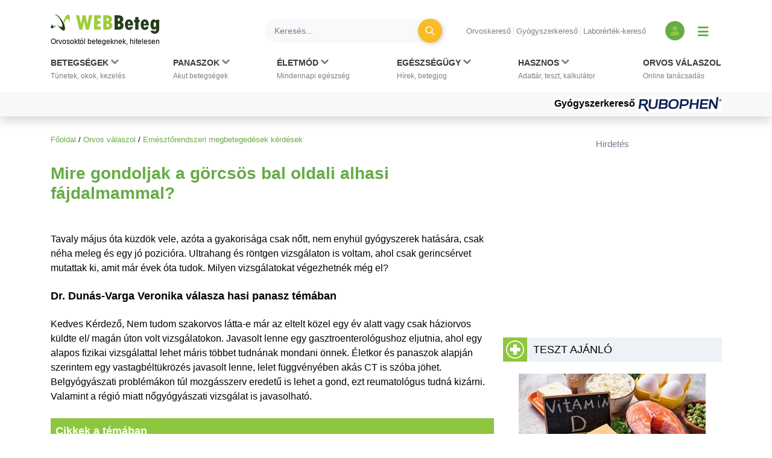

--- FILE ---
content_type: text/html; charset=UTF-8
request_url: https://www.webbeteg.hu/orvos-valaszol/emesztorendszer/170181
body_size: 11841
content:




<!DOCTYPE html>
<html lang="hu">
<head prefix=
      "og: https://ogp.me/ns#
    fb: https://www.facebook.com/2008/fbml">
    <meta name="csrf-name" content="csrf_test_name"/>
<meta name="csrf-token" content="b06e5f97a554db5a27641d6f18ac71f4"/>
<meta charset="utf-8">
<meta name="viewport" content="width=device-width, initial-scale=1"/>
<meta name="format-detection" content="telephone=no">
<title>Mire gondoljak a görcsös bal oldali... - Orvos válaszol - WEBBeteg</title>

    <meta name="robots" content="index,follow">
    
<meta name="description" content="Kedves Kérdező, Nem tudom szakorvos látta-e már az eltelt közel egy év alatt vagy csak háziorvos... - Dr. Dunás-Varga Veronika válasza hasi panasz témában">
<meta property="og:type" content="website" >
	<meta property="og:image" content="https://www.webbeteg.hu/kepek/wb-fb-og.jpg" >
	<meta property="Author" content="Dr. Dunás-Varga Veronika" >
	<meta property="article:published_time" content="2023-03-31T23:59:31+01:00" >
	<meta  content="Mire gondoljak a görcsös bal oldali... - Orvos válaszol - WEBBeteg" property="og:title">
	<meta property="og:description" content="Kedves Kérdező, Nem tudom szakorvos látta-e már az eltelt közel egy év alatt vagy csak háziorvos... - Dr. Dunás-Varga Veronika válasza hasi panasz témában" >
	<meta property="og:url" content="https://www.webbeteg.hu/orvos-valaszol/emesztorendszer/170181" >
	<meta property="og:locale" content="hu_HU" >
	<meta property="og:site_name" content="WEBBeteg" >
	
<meta property="fb:pages" content="107586495940092" />





    <link rel="canonical" href="https://www.webbeteg.hu/orvos-valaszol/emesztorendszer/170181">



<link rel="shortcut icon" href="https://www.webbeteg.hu/images/favicon/favicon.ico" type="image/x-icon"/>
<link rel="apple-touch-icon" sizes="57x57" href="https://www.webbeteg.hu/images/favicon/apple-icon-57x57.png">
<link rel="apple-touch-icon" sizes="72x72" href="https://www.webbeteg.hu/images/favicon/apple-icon-72x72.png">
<link rel="apple-touch-icon"
      sizes="114x114"
      href="https://www.webbeteg.hu/images/favicon/apple-icon-114x114.png">
<link rel="apple-touch-icon"
      sizes="180x180"
      href="https://www.webbeteg.hu/images/favicon/apple-icon-180x180.png">
<link rel="icon"
      type="image/png"
      href="https://www.webbeteg.hu/images/favicon/favicon-32x32.png"
      sizes="32x32">
<link rel="icon"
      type="image/png"
      href="https://www.webbeteg.hu/images/favicon/android-icon-192x192.png"
      sizes="192x192">
<link rel="icon"
      type="image/png"
      href="https://www.webbeteg.hu/images/favicon/favicon-96x96.png"
      sizes="96x96">
<link rel="icon"
      type="image/png"
      href="https://www.webbeteg.hu/images/favicon/favicon-16x16.png"
      sizes="16x16">
<meta name="msapplication-TileColor" content="#6A9B3C">
<meta name="google-site-verification" content="lJBC3_so6tVTdnFBL67zKXqMuUrzx6HCQZt70InanuA"/>
<link rel="preconnect" href="https://gahu.hit.gemius.pl">

<script>
    // (C) 2000-2012 Gemius SA - gemiusAudience -->
    //--><![CDATA[//><!--
    var pp_gemius_identifier = '.XdA2yu.M4r1qJIpqm18YoaSrkHFoNtAJbFXABhJF7T.87';
    var pp_gemius_use_cmp = true;
    var pp_gemius_cmp_timeout = Infinity;

    // lines below shouldn't be edited
    function gemius_pending(i) {window[i] = window[i] || function () {var x = window[i + '_pdata'] = window[i + '_pdata'] || [];x[x.length] = arguments;};};gemius_pending('gemius_hit');gemius_pending('gemius_event');gemius_pending('pp_gemius_hit');gemius_pending('pp_gemius_event');(function (d, t) {try {var gt = d.createElement(t), s = d.getElementsByTagName(t)[0], l = 'http' + ((location.protocol == 'https:') ? 's' : '');gt.setAttribute('async', 'async');gt.setAttribute('defer', 'defer');gt.src = l + '://gahu.hit.gemius.pl/xgemius.js';s.parentNode.insertBefore(gt, s);} catch (e) {}})(document, 'script');
    //--><!]]>
</script>

<!-- 2016 DFP -->
    <script src="https://www.webbeteg.hu/kepek/doubleclick/wb_doubleclick.min.js?v=1602850710"></script>


<script>
    var googletag = googletag || {};
    googletag.cmd = googletag.cmd || [];

    googletag.cmd.push(function () {
        googletag.pubads().setTargeting('kategoria', '/orvos-valaszol/emesztorendszer/170181');
        googletag.pubads().setTargeting('keyword',["hasi panasz","mire gondoljak a görcsös bal oldali alhasi fájdalmammal?","emésztőrendszeri megbetegedések","bélrendszer","bélrendszeri betegségek","gyomor","gyomorfekély","belek","emésztés","gyulladás","széklet","betegségek megértése"] );
        googletag.enableServices();
    });
</script>

<!-- Google Tag Manager -->
<script>(function(w,d,s,l,i){w[l]=w[l]||[];w[l].push({'gtm.start':
            new Date().getTime(),event:'gtm.js'});var f=d.getElementsByTagName(s)[0],
        j=d.createElement(s),dl=l!='dataLayer'?'&l='+l:'';j.async=true;j.src=
        'https://www.googletagmanager.com/gtm.js?id='+i+dl;f.parentNode.insertBefore(j,f);
    })(window,document,'script','dataLayer','GTM-W594JSH');</script>
<!-- End Google Tag Manager -->

<link rel="stylesheet" href="https://www.webbeteg.hu/assets/css/default_merged.min.css?v=1768547850">
	<link rel="stylesheet" href="https://www.webbeteg.hu/application/modules/page_orvosvalaszol/assets/css/ov_kerdes.min.css?v=1615881014">
	<style>
    .nav-item:hover > .dropdown-menu *:nth-child(1), .nav-item > .dropdown-menu.active *:nth-child(1), .nav-item>a:focus-visible ~ .dropdown-menu *:nth-child(1),
    .nav-item:hover > .dropdown-menu *:nth-child(2), .nav-item > .dropdown-menu.active *:nth-child(2), .nav-item>a:focus-visible ~ .dropdown-menu *:nth-child(2),
    .nav-item:hover > .dropdown-menu *:nth-child(3), .nav-item > .dropdown-menu.active *:nth-child(3), .nav-item>a:focus-visible ~ .dropdown-menu *:nth-child(3),
    .nav-item:hover > .dropdown-menu *:nth-child(4), .nav-item > .dropdown-menu.active *:nth-child(4), .nav-item>a:focus-visible ~ .dropdown-menu *:nth-child(4),
    .nav-item:hover > .dropdown-menu *:nth-child(5), .nav-item > .dropdown-menu.active *:nth-child(5), .nav-item>a:focus-visible ~ .dropdown-menu *:nth-child(5),
    .nav-item:hover > .dropdown-menu *:nth-child(6), .nav-item > .dropdown-menu.active *:nth-child(6), .nav-item>a:focus-visible ~ .dropdown-menu *:nth-child(6),
    .nav-item:hover > .dropdown-menu *:nth-child(7), .nav-item > .dropdown-menu.active *:nth-child(7), .nav-item>a:focus-visible ~ .dropdown-menu *:nth-child(7),
    .nav-item:hover > .dropdown-menu *:nth-child(8), .nav-item > .dropdown-menu.active *:nth-child(8), .nav-item>a:focus-visible ~ .dropdown-menu *:nth-child(8),
    .nav-item:hover > .dropdown-menu *:nth-child(9), .nav-item > .dropdown-menu.active *:nth-child(9), .nav-item>a:focus-visible ~ .dropdown-menu *:nth-child(9),
    .nav-item:hover > .dropdown-menu *:nth-child(10), .nav-item > .dropdown-menu.active *:nth-child(10), .nav-item>a:focus-visible ~ .dropdown-menu *:nth-child(10)
    {
        border: none!important;
    }

    .kiemelt_menu {
        background-color: #f7f9f9;
    }
    .kiemelt_menu, .kiemelt_menu a {
        font-weight: bold;
        color: black;
    }

    @media only screen and (max-width: 640px){
        .kiemelt_menu a {
            width: 100%;
            text-align: center;
        }
    }

        #navbarSupportedContent:not(.navbar-mobile) .dropdown-menu.show {
        grid-template-rows:  1fr 1fr 1fr 1fr 1fr 1fr 1fr 1fr 1fr 1fr!important;
    }
    #navbarSupportedContent:not(.navbar-mobile) .dropdown-menu.show > *:nth-child(1),#navbarSupportedContent:not(.navbar-mobile) .dropdown-menu.show > *:nth-child(2),#navbarSupportedContent:not(.navbar-mobile) .dropdown-menu.show > *:nth-child(3),#navbarSupportedContent:not(.navbar-mobile) .dropdown-menu.show > *:nth-child(4),#navbarSupportedContent:not(.navbar-mobile) .dropdown-menu.show > *:nth-child(5),#navbarSupportedContent:not(.navbar-mobile) .dropdown-menu.show > *:nth-child(6),#navbarSupportedContent:not(.navbar-mobile) .dropdown-menu.show > *:nth-child(7),#navbarSupportedContent:not(.navbar-mobile) .dropdown-menu.show > *:nth-child(8),#navbarSupportedContent:not(.navbar-mobile) .dropdown-menu.show > *:nth-child(9),#navbarSupportedContent:not(.navbar-mobile) .dropdown-menu.show > *:nth-child(10),.nothing {
        border-left: none!important;
    }
    .wb-mobile-nav {
        max-width: 100% !important;
    }
</style>
<style>
    .valasz-alairas figcaption {
        display: contents;
    }

</style>
<style>.inside_article{margin-bottom:10px;}</style>

</head>
<body>


<nav class="navbar navbar-light bg-white navbar-expand-lg mb-3 pt-3 shadow d-print-none flex-column flex-wrap fixed-top px-sm-0"
     id="mainmenu"
>
    <div class="container flex-column bg-white">
        <div class="d-flex w-100 align-items-center text-nowrap bg-white py-2 w-100" id="navbar_first_line">
            <div class="logo d-flex flex-column mr-auto">
				                    <a href="https://www.webbeteg.hu/" title="WEBBeteg főoldal">
                        <span class="d-block">
                            <img width="180"
                                 height="32"
                                 alt="WEBBeteg logó"
                                 class="img-fluid"
                                 src="https://www.webbeteg.hu/assets/images/wb_logo2_small.svg"
                            />
                        </span>
                        <span class="d-block display-1 text-font-color font-weight-normal mt-1">
                            Orvosoktól betegeknek, hitelesen
                        </span>
                    </a>

					
                <a id="jumpTo" href="#main-container" class="visually-hidden">Ugrás a főtartalomra</a>
            </div>
            <div class="d-none d-lg-flex d-print-none ml-3 searchbar w-100">

                <form action="https://www.webbeteg.hu/kereses_talalatok" class="form-inline ml-sm-auto w-100" method="post" accept-charset="utf-8">
<input type="hidden" name="csrf_test_name" value="b06e5f97a554db5a27641d6f18ac71f4" />
                <div class="input-group d-flex w-100">
                    <input class="form-control bg-light rounded-pill border-0 pr-sm-4"
                           name="search"
                           type="search"
                           autocomplete="off"
                           placeholder="Keresés..."
                           aria-label="Keresés">
                    <div class="input-group-append">
                        <div class="input-group-append border-0 bg-transparent ml-n4">
                            <button class="btn rounded-circle btn-circle btn-circle-sm btn-warning mr-3 p-0" title="Keresés"
                                    type="submit">
                                <i class="fa fa-search display-5 text-white font-weight-normal"></i>
                            </button>
                        </div>
                    </div>
                </div>
                </form>
            </div>
            <div class="d-none d-lg-block text-nowrap mx-4">

                <ul class="nav-small-menu">

                    <li class="mr-1">
                        <a class="pr-1 border-right text-black-50 small"
                           href="/keresok/orvos">Orvoskereső
                        </a>
                    </li>
                    <li class="mr-1">
                        <a class="pr-1 border-right text-black-50 small"
                           href="/gyogyszerkereso">Gyógyszerkereső
                        </a>
                    </li>
                    <li class="mr-1">
                        <a class="pr-1 text-black-50 small" href="/keresok/labor">
                            Laborérték-kereső
                        </a>
                    </li>

                </ul>

            </div>
            <div class="d-none d-lg-flex align-items-center">
				
	            
<a class="bg-primary rounded-circle text-center square-32 "
           href="/bejelentkezes" title="Bejelentkezés és regisztráció" aria-label="Bejelentkezés és regisztráció"
      >
    <i class="fa fa-user align-bottom text-green1"></i>
</a>
                <button id="show_navbar" class="text-primary mx-3 bg-transparent border-0" title="Menü megjelenítése vagy elrejtése" aria-label="Menü megjelenítése vagy elrejtése">
                    <i class="fa fa-bars align-bottom" style="font-size: 1.25rem; line-height: normal"></i>
                </button>
            </div>
            <div class="d-flex d-lg-none align-items-center text-right text-nowrap justify-content-between ml-4">

                <button data-toggle="collapse"
                        data-target="#searchbar"
                        aria-expanded="false"
                        aria-controls="searchbar"
                        aria-label="Keresés kapcsolása"
                        class="btn rounded-circle btn-circle btn-circle-sm p-0">
                    <i class="fa fa-search display-5 text-white font-weight-normal"></i>
                </button>

                
                <button class="navbar-toggler collapsed text-primary border-0 px-2" type="button" data-toggle="collapse"
                        data-target="#navbarSupportedContent" aria-controls="navbarSupportedContent"
                        aria-expanded="false" aria-label="Menü megjelenítése vagy elrejtése" title="Menü megjelenítése vagy elrejtése">
                    <i class="fa fa-bars align-bottom" style="font-size: 1.25rem; line-height: normal"></i>
                </button>

            </div>
        </div>
    </div>
    <div id="searchbar" class="collapse d-lg-none w-100">
        <form action="https://www.webbeteg.hu/kereses_talalatok" class="form-inline ml-sm-auto" method="post" accept-charset="utf-8">
<input type="hidden" name="csrf_test_name" value="b06e5f97a554db5a27641d6f18ac71f4" />
        <div class="input-group d-flex w-100 py-3">
            <input class="form-control bg-light rounded-pill border-0"
                   name="search"
                   type="search"
                   autocomplete="off"
                   placeholder="Keresés..."
                   aria-label="Keresés"/>
        </div>
        </form>    </div>
    <div class="navbar-content w-100 flex-column">
        <div class="flex-column collapse navbar-collapse  w-100 bg-white mt-2 mt-lg-0" id="navbarSupportedContent">

            <ul class="container navbar-nav w-100 justify-content-between align-items-start px-sm-2 pt-xl-2">
                                            <li class="nav-item px-3 px-lg-0 menu_item_16" data-rel="menu_item_16">

                                <a class="dropdown-toggle nav-link text-dark small px-2 px-xl-0 pt-xl-0"
                                                                       href="javascript:void(0)"
                                   id="navbarDropdown16" role="button"
                                   aria-label="Betegségek kategória kibontása vagy összecsukása"                                >
                                        <span class="text-uppercase clearfix display-3 font-weight-bold">
                                        Betegségek                                                                                            <i class="d-inline fa fa-chevron-down text-black-50"></i>
                                            <br>
                                        </span>
                                    <span class="display-1 text-black-50">
                                        Tünetek, okok, kezelés                                    </span>
                                </a>
                                                                    <div class="dropdown-menu bg-grey1 py-0 py-lg-3 w-100 border-0 pt-0" aria-labelledby="navbarDropdown16">
                                        <span><strong>Rovatok</strong></span>
<a href="https://www.webbeteg.hu/aloldal/allergia">Allergia aloldal</a>
<a href="https://www.webbeteg.hu/aloldal/autoimmun_betegseg">Autoimmun betegségek</a>
<a href="https://www.webbeteg.hu/aloldal/borbetegsegek">Bőrbetegségek</a>
<a href="https://www.webbeteg.hu/aloldal/cukorbetegseg">Cukorbetegség aloldal</a>
<a href="https://www.webbeteg.hu/aloldal/daganat">Daganatos betegségek</a>
<a href="https://www.webbeteg.hu/aloldal/emesztorendszer">Emésztőrendszer</a>
<a href="https://www.webbeteg.hu/aloldal/endokrin">Endokrinológia</a>
<a href="https://www.webbeteg.hu/aloldal/fertozo_betegseg">Fertőző betegségek</a>
<a href="https://www.webbeteg.hu/aloldal/ful-orr-gegeszet">Fül-orr-gégészet</a>
<a href="https://www.webbeteg.hu/aloldal/gyermekgyogyaszat">Gyermekgyógyászat</a>
<a href="https://www.webbeteg.hu/aloldal/hematologiai_betegseg">Hematológia</a>
<a href="https://www.webbeteg.hu/aloldal/legzoszervi_betegseg">Légzőszervi betegségek</a>
<a href="https://www.webbeteg.hu/aloldal/mozgasszervi_betegseg">Mozgásszerveink</a>
<a href="https://www.webbeteg.hu/aloldal/neurologia">Neurológiai betegségek</a>
<a href="https://www.webbeteg.hu/aloldal/nogyogyaszat">Nőgyógyászat</a>
<a href="https://www.webbeteg.hu/aloldal/psziches">Pszichés betegségek</a>
<a href="https://www.webbeteg.hu/aloldal/stroke">Stroke aloldal</a>
<a href="https://www.webbeteg.hu/aloldal/szem_betegsegei">Szemészeti problémák</a>
<a href="https://www.webbeteg.hu/aloldal/sziv_es_errendszer">Szív-érrendszer</a>
<a href="https://www.webbeteg.hu/aloldal/urologia">Urológiai betegségek</a>
<a href="https://www.webbeteg.hu/aloldal/vesebetegseg">Vesebetegségek aloldal</a>
<span><strong>Gyakori betegségek</strong></span>
<a href="https://www.webbeteg.hu/cikkek/emesztorendszer/132/az-aranyer">Aranyér</a>
<a href="https://www.webbeteg.hu/cikkek/nogyogyaszat/239/az-endometriosis-es-tunetei">Endometriózis</a>
<a href="https://www.webbeteg.hu/cikkek/fertozo_betegseg/524/hpv-human-papilloma-virus-okozta-nemi-fertozesek">HPV</a>
<a href="https://www.webbeteg.hu/cikkek/nogyogyaszat/15078/huvelygomba-okok-tunetek-es-kezeles">Hüvelygomba</a>
<a href="https://www.webbeteg.hu/cikkek/cukorbetegseg/4021/inzulinrezisztencia-a-szenhidrat-haztartas-zavarai">Inzulinrezisztencia</a>
<a href="https://www.webbeteg.hu/cikkek/borbetegsegek/11870/szemolcsok-mi-okozza-es-milyen-tipusai-vannak">Szemölcs</a>
<a href="https://www.webbeteg.hu/betegsegek" style="font-weight: bold;">Minden betegség ></a>                                    </div>
                                                            </li>
                                                        <li class="nav-item px-3 px-lg-0 menu_item_17" data-rel="menu_item_17">

                                <a class="dropdown-toggle nav-link text-dark small px-2 px-xl-0 pt-xl-0"
                                                                       href="javascript:void(0)"
                                   id="navbarDropdown17" role="button"
                                   aria-label="Panaszok kategória kibontása vagy összecsukása"                                >
                                        <span class="text-uppercase clearfix display-3 font-weight-bold">
                                        Panaszok                                                                                            <i class="d-inline fa fa-chevron-down text-black-50"></i>
                                            <br>
                                        </span>
                                    <span class="display-1 text-black-50">
                                        Akut betegségek                                    </span>
                                </a>
                                                                    <div class="dropdown-menu bg-grey1 py-0 py-lg-3 w-100 border-0 pt-0" aria-labelledby="navbarDropdown17">
                                        <span><strong>Gyakori panaszok</strong></span>
<a href="https://www.webbeteg.hu/cikkek/mozgasszervi_betegseg/211/mikor-forduljon-orvoshoz-derekfajdalmaval">Derékfájás</a>
<a href="https://www.webbeteg.hu/cikkek/emesztorendszer/28766/gyomorfajas">Gyomorfájás</a>
<a href="https://www.webbeteg.hu/cikkek/gyermekgyogyaszat/195/hasmenes">Hasmenés</a>
<a href="https://www.webbeteg.hu/cikkek/borbetegsegek/549/herpes-simplex">Herpesz</a>
<a href="https://www.webbeteg.hu/cikkek/urologia/10016/a-holyaghurut-tunetei">Hólyaghurut</a>
<a href="https://www.webbeteg.hu/cikkek/legzoszervi_betegseg/12173/kohoges-okai">Köhögés</a>
<a href="https://www.webbeteg.hu/cikkek/borbetegsegek/11090/koromgomba">Körömgomba</a>
<a href="https://www.webbeteg.hu/cikkek/fertozo_betegseg/9432/laz-es-lazcsillapitas">Lázcsillapítás</a>
<a href="https://www.webbeteg.hu/cikkek/nogyogyaszat/799/verzesi-rendellenessegek">Menstruáció</a>
<a href="https://www.webbeteg.hu/cikkek/legzoszervi_betegseg/161/a-meghules-megfazas-natha">Nátha</a>
<a href="https://www.webbeteg.hu/cikkek/egeszseges/4412/nyirokcsomo-gyulladas-es-nyirokcsomo-megnagyobbodas">Nyirokcsomó-megnagyobbodás</a>
<a href="https://www.webbeteg.hu/cikkek/neurologia/235/a-szedules-tipusai">Szédülés</a>
<a href="https://www.webbeteg.hu/cikkek/emesztorendszer/11895/veres-szeklet">Véres széklet</a>
<a href="https://www.webbeteg.hu/cikkek/egeszseges/18913/viszketes-mint-figyelmezteto-jel">Viszketés</a>
<a href="https://www.webbeteg.hu/cikkek/neurologia/19150/a-hirtelen-kialakulo-zavartsag-okai">Zavartság</a>
<a href="https://www.webbeteg.hu/cikkek/neurologia/2546/vegtagzsibbadas">Zsibbadás</a>
<span><strong>Rovatok</strong></span>
<a href="https://www.webbeteg.hu/aloldal/fejfajas_migren">Fejfájás aloldal</a>
<a href="https://www.webbeteg.hu/aloldal/ferfiegeszseg">Férfiegészség</a>
<a href="https://www.webbeteg.hu/aloldal/fogaszat">Fog- és szájbetegségek</a>
<a href="https://www.webbeteg.hu/aloldal/haspuffadas">Haspuffadás aloldal</a>
<a href="https://www.webbeteg.hu/aloldal/inkontinencia">Inkontinencia aloldal</a>
<a href="https://www.webbeteg.hu/aloldal/probiotikumok">Probiotikumok aloldal</a>
<a href="https://www.webbeteg.hu/aloldal/reflux_gyomorfekely">Reflux és gyomorfekély</a>
<a href="https://www.webbeteg.hu/aloldal/visszerbetegseg">Visszeresség aloldal</a>
<span><strong>Kivizsgálás</strong></span>
<a href="https://www.webbeteg.hu/aloldal/kepalkoto_diagnosztika">Képalkotó diagnosztika</a>
<a href="https://www.webbeteg.hu/aloldal/szovettan">Szövettan aloldal</a>                                    </div>
                                                            </li>
                                                        <li class="nav-item px-3 px-lg-0 menu_item_18" data-rel="menu_item_18">

                                <a class="dropdown-toggle nav-link text-dark small px-2 px-xl-0 pt-xl-0"
                                                                       href="javascript:void(0)"
                                   id="navbarDropdown18" role="button"
                                   aria-label="Életmód kategória kibontása vagy összecsukása"                                >
                                        <span class="text-uppercase clearfix display-3 font-weight-bold">
                                        Életmód                                                                                            <i class="d-inline fa fa-chevron-down text-black-50"></i>
                                            <br>
                                        </span>
                                    <span class="display-1 text-black-50">
                                        Mindennapi egészség                                    </span>
                                </a>
                                                                    <div class="dropdown-menu bg-grey1 py-0 py-lg-3 w-100 border-0 pt-0" aria-labelledby="navbarDropdown18">
                                        <span><strong>Életmódváltás</strong></span>
<a href="https://www.webbeteg.hu/aloldal/elhizas">Elhízás aloldal</a>
<a href="https://www.webbeteg.hu/aloldal/egeszseges">Egészséges élet</a>
<a href="https://www.webbeteg.hu/aloldal/fogyokura">Fogyókúra, táplálkozás</a>
<a href="https://www.webbeteg.hu/aloldal/sport_egeszseg">Sport és egészség</a>
<a href="https://www.webbeteg.hu/aloldal/stressz">Stressz aloldal</a>
<a href="https://www.webbeteg.hu/aloldal/szenvedelybetegseg">Szenvedélybetegségek</a>
<span><strong>Mindennapi egészség</strong></span>
<a href="https://www.webbeteg.hu/aloldal/egeszsegturizmus">Egészségturizmus</a>
<a href="https://www.webbeteg.hu/aloldal/egzotikus_betegsegek_utazas">Egzotikus betegségek, utazás</a>
<a href="https://www.webbeteg.hu/aloldal/elsosegely">Elsősegélynyújtás</a>
<a href="https://www.webbeteg.hu/aloldal/fogamzasgatlas">Fogamzásgátlás aloldal</a>
<a href="https://www.webbeteg.hu/aloldal/csecsemo_gyermekneveles">Gyermeknevelés</a>
<a href="https://www.webbeteg.hu/aloldal/gyermektervezes">Gyermektervezés</a>
<a href="https://www.webbeteg.hu/aloldal/menopauza">Menopauza, változókor</a>
<a href="https://www.webbeteg.hu/aloldal/szepsegapolas">Szépségápolás</a>
<a href="https://www.webbeteg.hu/aloldal/szexualis_elet">Szexuális élet</a>
<a href="https://www.webbeteg.hu/aloldal/terhesseg">Terhesség, gyermekágy</a>
<span><strong>Élet betegséggel</strong></span>
<a href="https://www.webbeteg.hu/aloldal/csontritkulas">Csontritkulás aloldal</a>
<a href="https://www.webbeteg.hu/aloldal/gyogytorna">Gyógytorna</a>
<a href="https://www.webbeteg.hu/aloldal/betegapolas">Házi betegápolás</a>
<a href="https://www.webbeteg.hu/betegsegek-dietak">Betegségek és diéták</a>
<a href="https://www.webbeteg.hu/eletmod" style="font-weight: bold;">További életmód cikkek ></a>
                                    </div>
                                                            </li>
                                                        <li class="nav-item px-3 px-lg-0 menu_item_19" data-rel="menu_item_19">

                                <a class="dropdown-toggle nav-link text-dark small px-2 px-xl-0 pt-xl-0"
                                                                       href="javascript:void(0)"
                                   id="navbarDropdown19" role="button"
                                   aria-label="Egészségügy kategória kibontása vagy összecsukása"                                >
                                        <span class="text-uppercase clearfix display-3 font-weight-bold">
                                        Egészségügy                                                                                            <i class="d-inline fa fa-chevron-down text-black-50"></i>
                                            <br>
                                        </span>
                                    <span class="display-1 text-black-50">
                                        Hírek, betegjog                                    </span>
                                </a>
                                                                    <div class="dropdown-menu bg-grey1 py-0 py-lg-3 w-100 border-0 pt-0" aria-labelledby="navbarDropdown19">
                                        <span><strong>Egészségügy, jog</strong></span>
<a href="https://www.webbeteg.hu/cikkek/egeszsegugy">Egészségügyi hírek</a>
<a href="https://www.webbeteg.hu/cikkek/jogi_esetek">Jogi esetek</a>
<a href="https://www.webbeteg.hu/cikkek/portre">Portrék</a>
<span><strong>Hasznos oldalak</strong></span>
<a href="https://www.webbeteg.hu/keresok/bno">BNO-kódok</a>
<a href="https://www.webbeteg.hu/keresok/korhaz">Kórházak listája</a>                                    </div>
                                                            </li>
                                                        <li class="nav-item px-3 px-lg-0 menu_item_20" data-rel="menu_item_20">

                                <a class="dropdown-toggle nav-link text-dark small px-2 px-xl-0 pt-xl-0"
                                                                       href="javascript:void(0)"
                                   id="navbarDropdown20" role="button"
                                   aria-label="Hasznos kategória kibontása vagy összecsukása"                                >
                                        <span class="text-uppercase clearfix display-3 font-weight-bold">
                                        Hasznos                                                                                            <i class="d-inline fa fa-chevron-down text-black-50"></i>
                                            <br>
                                        </span>
                                    <span class="display-1 text-black-50">
                                        Adattár, teszt, kalkulátor                                    </span>
                                </a>
                                                                    <div class="dropdown-menu bg-grey1 py-0 py-lg-3 w-100 border-0 pt-0" aria-labelledby="navbarDropdown20">
                                        <span><strong>Adattárak, keresők</strong></span>
<a href="https://www.webbeteg.hu/gyogyszerkereso">Gyógyszerkereső</a>
<a href="https://www.webbeteg.hu/keresok/labor">Laborértékek</a>
<a href="https://www.webbeteg.hu/keresok/orvos">Orvoskereső</a>
<a href="https://www.webbeteg.hu/keresok/patika">Patikakereső</a>
<a href="https://www.webbeteg.hu/keresok/recept">Receptek betegség szerint</a>
<a href="https://www.webbeteg.hu/keresok" style="font-weight: bold;">További keresők ></a>
<span><strong>Alkalmazások</strong></span>
<a href="https://www.webbeteg.hu/terhesseg-hetrol-hetre">Babavárás hétről hétre</a>
<a href="https://www.webbeteg.hu/calc_testsuly">BMI-kalkulátor</a>
<a href="https://www.webbeteg.hu/tudastesztek">Kvíz, tudásteszt</a>
<a href="https://www.webbeteg.hu/kalkulatorok">Kalkulátorok</a>
<a href="https://www.webbeteg.hu/mediatar">Médiatár: ábrák, videók</a>
<a href="https://www.webbeteg.hu/rizikofelmer-teszt">Rizikófelmérő kalkulátor</a>
<a href="https://www.webbeteg.hu/tesztek">Tesztek</a>
<a href="https://www.webbeteg.hu/vizsgalo/tunetellenorzo">Tünetellenőrző</a>
<span><strong>Közösség</strong></span>
<a href="https://www.webbeteg.hu/beteg_klub">Közösség: fórumok, történetek</a>                                    </div>
                                                            </li>
                                                        <li class="nav-item px-3 px-lg-0 menu_item_7" data-rel="menu_item_7">

                                <a class="nav-link text-dark small px-2 px-xl-0 pt-xl-0"
                                                                       href="https://www.webbeteg.hu/orvos-valaszol"
                                   id="navbarDropdown7" role="button"
                                                                   >
                                        <span class="text-uppercase clearfix display-3 font-weight-bold">
                                        Orvos válaszol                                            <br>
                                        </span>
                                    <span class="display-1 text-black-50">
                                        Online tanácsadás                                    </span>
                                </a>
                                                            </li>
                                        </ul>

            <div class="kiemelt_menu w-100">

                <div class="container">

                    <div class="d-flex flex-column flex-sm-row align-items-center justify-content-center justify-content-sm-end w-100">

                        
                            <a href="https://www.webbeteg.hu/gyogyszerkereso" class="pt-2 pb-2 mb-2 mb-sm-0 ml-sm-5">Gyógyszerkereső
                                
                                    <img loading="eager" src="/uploads/kiemelt_temak/kiemelt_tema_kep/kiemelt_tema_id/281.gif" width="140" height="24" alt="Gyógyszerkereső">

                                                                </a>
                            
                    </div>

                </div>

            </div>

        </div>

    </div>


</nav>

<script>

    document.addEventListener("DOMContentLoaded", function(event) {

        let jumpTo = document.getElementById('jumpTo');

        if(jumpTo) {

            let firstLink = document.querySelector('#main-container a:first-child');

            if(firstLink) {

                jumpTo.addEventListener('click', function (evt) {

                    evt.preventDefault();

                    firstLink.focus();

                });

                jumpTo.addEventListener("keyup", function(event) {

                    if (event.keyCode === 13) {

                        event.preventDefault();

                        firstLink.focus();

                    }

                });

            }

        }

        let dropdown_toggles = document.querySelectorAll('a.dropdown-toggle');

        dropdown_toggles.forEach(function (item, i) {

            item.addEventListener('click', function (event) {

                let d_menu = this.parentNode.querySelector('.dropdown-menu');

                if(d_menu)
                    d_menu.classList.add('active');

            });

        });


        let dropdown_link = document.querySelectorAll('.dropdown-menu > a');

        dropdown_link.forEach(function (item, i) {

            item.addEventListener('click', function () {

                let d_menus = document.querySelectorAll('.dropdown-menu.active');

                d_menus.forEach(function (_item, _i) {
                    if(!_item.contains(item) && _item)
                        _item.classList.remove('active');
                });

            });

        });

        const closeOnFocus = document.querySelectorAll('body > .container a, footer a');
        const closeOnClick = document.querySelectorAll('body > .container, body');

        const closeActiveDropdown = () => {
            document.querySelector('.dropdown-menu.active')?.classList.remove('active');
        };

        closeOnFocus.forEach(item => item.addEventListener('focus', closeActiveDropdown));
        closeOnClick.forEach(item => item.addEventListener('click', closeActiveDropdown));

        document.querySelectorAll('.nav-item').forEach(item => {
            item.addEventListener('click', () => {
                document.querySelector('.dropdown-menu.active')?.classList.remove('active');
            });
        });

    });
</script>

<div class="container ">
        <main id="main-container">
        <div id="breadcrumb"><a href="https://www.webbeteg.hu/" title="WEBBeteg főoldal">Főoldal</a> <span class="sep">/</span> <a href="https://www.webbeteg.hu/orvos-valaszol" title="Orvos válaszol nyitóoldal">Orvos válaszol</a> <span class="sep">/</span> <a href="https://www.webbeteg.hu/orvos-valaszol/emesztorendszer" title="Kérdések Emésztőrendszeri megbetegedések témában">Emésztőrendszeri megbetegedések kérdések</a></div>
        
<article id="orvos_valaszol_kerdes" class="mb-5">
        <header class='mb-5'>
        <h1>Mire gondoljak a görcsös bal oldali alhasi fájdalmammal?</h1>
    </header>

    <div>
        <p class="kerdes_kifejtes mb-4">
            Tavaly május óta küzdök vele,  azóta a gyakorisága csak nőtt,  nem enyhül gyógyszerek hatására,  csak néha meleg és egy jó pozicióra. Ultrahang és röntgen vizsgálaton is voltam,  ahol csak gerincsérvet mutattak ki,  amit már évek óta tudok. Milyen vizsgálatokat végezhetnék még el?        </p>

        <div class="banner">
                    </div>

                    <h2 class="display-5 font-weight-bold mb-4 mt-3">
                Dr. Dunás-Varga Veronika válasza hasi panasz témában
            </h2>

            
            <p>Kedves Kérdező,  Nem tudom szakorvos látta-e már az eltelt közel egy év alatt vagy csak háziorvos küldte el/ magán úton volt vizsgálatokon. Javasolt lenne egy gasztroenterológushoz eljutnia,  ahol egy alapos fizikai vizsgálattal lehet máris többet tudnának mondani önnek. Életkor és panaszok alapján szerintem egy vastagbéltükrözés javasolt lenne,  lelet függvényében akás CT is szóba jöhet. Belgyógyászati problémákon túl mozgásszerv eredetű is lehet a gond,  ezt reumatológus tudná kizárni. Valamint a régió miatt nőgyógyászati vizsgálat is javasolható.</p>        
        
            <div class="mb-4 mt-4">
                <div class="font-weight-bold p-2 bg-green1 text-white display-5">Cikkek a témában</div>
                <div class="bg-grey1 p-2">
                    <ul class="list-style2 mb-0">
                        <li><a class='display-4' href='/cikkek/emesztorendszer/242/szekrekedes-veszelyei' title='A székrekedés veszélyei és kezelése - Emésztőrendszeri megbetegedések'>A székrekedés veszélyei és kezelése</a></li><li><a class='display-4' href='/cikkek/emesztorendszer/8552/hasmenes-komolyabb-bajt-jelezhet' title='Hasmenés - Mikor jelez komolyabb bajt? - Emésztőrendszeri megbetegedések'>Hasmenés - Mikor jelez komolyabb bajt?</a></li><li><a class='display-4' href='/cikkek/emesztorendszer/30425/nyelocso-spazmus' title='Nyelőcső spazmus (görcs) - Emésztőrendszeri megbetegedések'>Nyelőcső spazmus (görcs)</a></li><li><a class='display-4' href='/cikkek/emesztorendszer/1758/gyomor-es-nyombelfekely-dieta' title='Gyomor- és nyombélfekély diéta - Emésztőrendszeri megbetegedések'>Gyomor- és nyombélfekély diéta</a></li>                    </ul>
                </div>
            </div>

            
        <div class="display-1 text-muted text-center font-italic mb-3">
            Figyelem! A válasz nem helyettesíti az orvosi vizsgálatot, diagnózist és terápiát.

                    </div>


                    <div class="valasz-alairas container-fluid bg-grey1 mb-3">

                <div class="row">

                    
                    <a class="col-sm-8 display-5 pt-3 pl-3 pr-3 pb-sm-3 pb-0 pb-sm-3"
                       href="https://www.webbeteg.hu/orvos-valaszol/orvos/dr-dunas-varga-veronika/270"
                       target="_blank" title="Dr. Dunás-Varga Veronika bemutatkozása"
                    >

                    
                        <figure class="d-sm-flex text-center text-sm-left align-items-center mb-sm-0">

                            <img loading="lazy" class="rounded-circle flex-shrink-0 mr-sm-3" height="80" width="80"
                                 src="/uploads/szakerto/szakerto_fenykep/szakerto_id/270.jpg"
                                 alt="Dr. Dunás-Varga Veronika"
                            />

                            <figcaption>

                                <div class="col-sm-8 d-flex flex-column flex-sm-row text-center text-sm-left align-items-center">

                                    <div class="d-flex flex-column align-self-sm-center">
                                                                                    Dr. Dunás-Varga Veronika                                                                                                                            <span class="text-black display-4"></span>
                                                                            </div>

                                </div>

                            </figcaption>

                        </figure>

                    
                    </a>

                    

                    <div class="col-sm-4 d-flex flex-column align-self-sm-center text-right pr-sm-3 pb-2">
                                                    <a class="btn btn-yellow1 mb-2"
                               href="/kerdes_felteves/270"
                               title="Kérdésfeltevés Dr. Dunás-Varga Veronika szakérőnek">
                                Tőle szeretnék kérdezni
                            </a>
                                                                        </div>
                </div>
            </div>

            
        
        <div class="display-1 text-muted font-italic text-right">
            Megválaszolva: 2023. március 31.        </div>
    </div>

    <div class="banner">
            </div>
</article>
<div class="section inside_article banner_inside_article text-center"><p class="text-muted text-center">Hirdetés</p><!-- /18657929/wb-dfp-roadblock -->
<div id='div-gpt-ad-1468315695410-0' style='text-align: center; min-height: 360px;'>
<script>
googletag.cmd.push(function() { googletag.display('div-gpt-ad-1468315695410-0'); });
</script>
</div></div><div id="kerdes_valaszok_kategoriaban" class="mb-6">
        <header class='plus_green'>
        <h3 class='text-uppercase'>Kérdések és válaszok: Emésztőrendszeri megbetegedések</h3>
    </header>
            <div class="mb-4">
            <a class="display-5 d-inline-block mb-2" href="https://www.webbeteg.hu/orvos-valaszol/emesztorendszer/172313">Xanax ront-e a refluxon?</a>
            <div class="desc">Kedves Doktorúr! Köszönöm április 22-i válaszát a komplett gasztrenterológiai kivizsgálásom  (gasztroszkópia,  colonoszk. kapszulás...</div>
        </div>
            <div class="mb-4">
            <a class="display-5 d-inline-block mb-2" href="https://www.webbeteg.hu/orvos-valaszol/probiotikumok/172289">Összetett emésztőrendszeri probléma</a>
            <div class="desc">Üdvözlöm! Nemtudom kinek kellene írnom, de úgy gondoltam talán ön tudna segíteni mégis mi lehet ez az egész, mivel konkrétat senki nem...</div>
        </div>
            <div class="mb-4">
            <a class="display-5 d-inline-block mb-2" href="https://www.webbeteg.hu/orvos-valaszol/emesztorendszer/172071">Sárga nyelv és hasi fájdalom</a>
            <div class="desc">Tisztelt doktornő az ügyben írok önnek mert egy hete sárga a nyelvem is 2 napja szúr a hasam a jobb oldalon egyből az utolsó borda alatt és...</div>
        </div>
            <div class="mb-4">
            <a class="display-5 d-inline-block mb-2" href="https://www.webbeteg.hu/orvos-valaszol/emesztorendszer/169606">Borda alatti fájdalom</a>
            <div class="desc">Tisztelt Doktornő/ Doktor Úr! Egy ideje tartó,  bal bordaív alatti fájdalmam van,  ami fel jön egészen a bal mell oldalán a hónaljig....</div>
        </div>
            <div class="mb-4">
            <a class="display-5 d-inline-block mb-2" href="https://www.webbeteg.hu/orvos-valaszol/emesztorendszer/167661">Kávé okozhatta rosszullét ?</a>
            <div class="desc">Tisztelt Doktor Úr! Mai napon történt velem olyan dolog,  hogy 15 óra környéken ittam egy kávét,  majd 2 óra elteltével vacsoráztam. Ahogy...</div>
        </div>
            <div class="mb-4">
            <a class="display-5 d-inline-block mb-2" href="https://www.webbeteg.hu/orvos-valaszol/emesztorendszer/164918">Hasi panaszok</a>
            <div class="desc">3 hónap hasi puffadás, gyomorbaj,  étvágytalanság,  gyomor diszkomfort érzés, hányinger,  teltségérzet,  (orvosi leletből idézve:) kóros...</div>
        </div>
        <div class="text-center mt-5">
        <a class="btn btn-yellow1" href="/orvos-valaszol/emesztorendszer" title="Valamennyi kérdés Emésztőrendszeri megbetegedések témában">Összes kérdés megtekintése</a>
    </div>
</div>
    </main>
            <aside>
            <div class="section mb-5 banner_side_content_a text-center"><p class="text-muted text-center">Hirdetés</p><!-- /18657929/hirek_elhizas_halfpage -->
<div id='div-gpt-ad-1468313654925-1'>
<script>
googletag.cmd.push(function() { googletag.display('div-gpt-ad-1468313654925-1'); });
</script>
</div></div><div class="section mb-5">
        <div class='header plus_green'>
        <h4>Teszt ajánló</h4>
    </div>
    <div class="text-center">

                <a href="https://www.webbeteg.hu/tesztek/89/d-vitamin-teszt" title="D-vitamin teszt" class="d-block" >
            <figure class="mb-0">
                <img loading="lazy" width="310" height="150" class="img-fluid"
                     src="https://www.webbeteg.hu/uploads/teszt/teszt_nagykep/teszt_id/89.jpg"
                     alt="D-vitamin"/>
                <figcaption>D-vitamin teszt</figcaption>
            </figure>
        </a>
        
    </div>
</div>        </aside>
    </div>


<footer>
    <div class="container display-3 pt-1">

        <div class="row socials-row d-flex text-center my-2 align-items-center justify-content-center">

            <div class="col-12 col-lg-auto w-auto d-lg-inline-block text-center mt-3 mt-lg-4 mb-4">
                <a class="social mr-3" title="WEBBeteg Facebook profil" rel="nofollow noopener"
                   href="https://www.facebook.com/WEBBeteg" role="button" aria-label="Facebook" target="_blank">
                    <i class="fa fa-facebook"></i>
                </a>
                <a class="social mr-3" title="WEBBeteg Youtube profil" rel="nofollow noopener"
                   href="https://www.youtube.com/user/webbeteg1" role="button" aria-label="Youtube" target="_blank">
                    <i class="fa fa-youtube"></i>
                </a>
                <a class="social" title="WEBBeteg Google Hírek profil" rel="nofollow noopener"
                   href="https://news.google.com/search?for=webbeteg&hl=hu&gl=HU&ceid=HU:hu" role="button" aria-label="Google Hírek" target="_blank">
                    <i class="fa fa-googlenews"></i>
                </a>
            </div>

        </div>

        <div class="row">
<div class="col-12 col-lg-4 mt-0 mt-md-2">
<div class="wrap h-100 bg-grey3 p-0 p-md-3">
<ul class="list-unstyled text-center m-0">
<li><a href="https://www.webbeteg.hu/cikkek" title="Cikkek a WEBBetegen"><span>WEBBeteg cikkek</span></a></li>
<li><a href="https://www.webbeteg.hu/betegsegek" title="Betegségek kategóriánként és ABC-sorrendben"><span>Betegségek</span></a></li>
<li><a href="https://www.webbeteg.hu/eletmod" title="Életmód rovatok"><span>Életmód</span></a></li>
<li><a href="https://www.webbeteg.hu/mediatar" title="Médiatár: orvosi ábrák, videók"><span>Médiatár</span></a></li>
</ul>
</div>
</div>
<div class="col-12 col-lg-4 mt-0 mt-md-2">
<div class="wrap h-100 bg-grey3 p-0 p-md-3">
<ul class="list-unstyled text-center m-0">
<li><a href="https://www.webbeteg.hu/tesztek" title="Egészseg tesztek"><span>Egészség tesztek</span></a></li>
<li><a href="https://www.webbeteg.hu/orvosmeteorologia" title="Orvosmeteorológiai jelentés"><span>Orvosmeteorológia</span></a></li>
<li><a href="https://www.webbeteg.hu/orvos-valaszol" title="Az orvos válaszol szolgáltatás"><span>Orvos válaszol</span></a></li>
<li><a href="https://www.webbeteg.hu/keresok" title="Keresők: orvos, patika és további adatbázisok"><span>Keresők, adattárak</span></a></li>
</ul>
</div>
</div>
<div class="col-12 col-lg-4 mt-0 mt-md-2">
<div class="wrap h-100 bg-grey3 p-0 p-md-3">
<ul class="list-unstyled text-center m-0">
<li><a href="https://www.webbeteg.hu/mediaajanlat" title="WEBBeteg médiaajánlat"><span>Médiaajánlat</span></a></li>
<li><a href="https://www.webbeteg.hu/impresszum" title="WEBBeteg impresszum és kapcsolat. alapelvek"><span>Impresszum, kapcsolat</span></a></li>
<li><a href="https://www.webbeteg.hu/szakertoink" title="Szakértők listája"><span>Szakértőink</span></a></li>
<li><a href="https://www.webbeteg.hu/adatvedelem_felhasznalas" title="Adatvédelmi irányelvek, felhasználási feltételek"><span>Adatvédelem és felhasználási feltételek</span></a></li>
</ul>
</div>
</div>
</div>
<div class="row ev_honlapja justify-content-center align-items-center text-center py-3">
E-mail: <a href="/cdn-cgi/l/email-protection#5930373f36192e3c3b3b3c2d3c3e77312c"><span class="__cf_email__" data-cfemail="462f282029063123242423322321682e33">[email&#160;protected]</span></a>
</div>
<div class="row ev_honlapja justify-content-center align-items-center text-center py-3">
<img loading="lazy" title="Hiteles egészségportál - E-kommandó" alt="Hiteles egészségügyi weboldal" src="https://www.webbeteg.hu/assets/images/footer-logo/hiteles-egeszsegugyi-pecset.svg" height="60" width="60" class="mr-3"/>
<img loading="lazy" title="Felhasználóbarát honlap tanúsítvány" alt="Felhasználóbarát honlap" src="https://www.webbeteg.hu/assets/images/footer-logo/felhasznalobarat-honlap.svg" height="43" width="108"/>
</div>        
        <div class="row">
            <div class="col-12 text-center">
                <div>
                    <p>© 2008-2026 Webbeteg Kft.</p>
                </div>
            </div>
        </div>
    </div>
</footer><script data-cfasync="false" src="/cdn-cgi/scripts/5c5dd728/cloudflare-static/email-decode.min.js"></script><script>
    var BASE_URL = "https://www.webbeteg.hu/";
    var STATIC_BASE_URL = 'https://static1.webbeteg.hu/';
    var GTM_ID = 'GTM-W594JSH';
</script>

    <script>
        window.dataLayer = window.dataLayer || [];
        window.dataLayer.push({'event': 'GAEvent', 'eventCategory': 'Orvos válaszol címke', 'eventAction': 'view', 'eventLabel':'hasi panasz', 'eventValue':1});
	    </script>

<!-- Google Tag Manager (noscript) -->
<noscript><iframe src="https://www.googletagmanager.com/ns.html?id=GTM-W594JSH"
                  height="0" width="0" style="display:none;visibility:hidden"></iframe></noscript>
<!-- End Google Tag Manager (noscript) -->

<script src="https://www.webbeteg.hu/assets/js/default_merged.min.js?v=1768547850"  ></script>
	
<noscript class="deferred-styles">
    <link rel="stylesheet" href="/assets/bootstrap_webbeteg/bootstrap_webbeteg_deffered.min.css?v=1768547849"/>
</noscript>
<script>
    let loadDeferredStyles = function() {
        let addStylesNode = document.querySelectorAll("noscript.deferred-styles");
        if (addStylesNode.length>0) {
            addStylesNode.forEach(function(item) {
                let replacement = document.createElement("div");
                replacement.innerHTML = item.textContent;
                document.body.appendChild(replacement)
                item.parentElement.removeChild(item);
            });
        }
    };
    let raf = window.requestAnimationFrame || window.mozRequestAnimationFrame ||
        window.webkitRequestAnimationFrame || window.msRequestAnimationFrame;
    if (raf) raf(function() { window.setTimeout(loadDeferredStyles, 0); });
    else window.addEventListener('load', loadDeferredStyles);
</script></body>
</html>

--- FILE ---
content_type: text/html; charset=utf-8
request_url: https://www.google.com/recaptcha/api2/aframe
body_size: 182
content:
<!DOCTYPE HTML><html><head><meta http-equiv="content-type" content="text/html; charset=UTF-8"></head><body><script nonce="64lHEsutLAoCnloTZK3TJA">/** Anti-fraud and anti-abuse applications only. See google.com/recaptcha */ try{var clients={'sodar':'https://pagead2.googlesyndication.com/pagead/sodar?'};window.addEventListener("message",function(a){try{if(a.source===window.parent){var b=JSON.parse(a.data);var c=clients[b['id']];if(c){var d=document.createElement('img');d.src=c+b['params']+'&rc='+(localStorage.getItem("rc::a")?sessionStorage.getItem("rc::b"):"");window.document.body.appendChild(d);sessionStorage.setItem("rc::e",parseInt(sessionStorage.getItem("rc::e")||0)+1);localStorage.setItem("rc::h",'1769014948160');}}}catch(b){}});window.parent.postMessage("_grecaptcha_ready", "*");}catch(b){}</script></body></html>